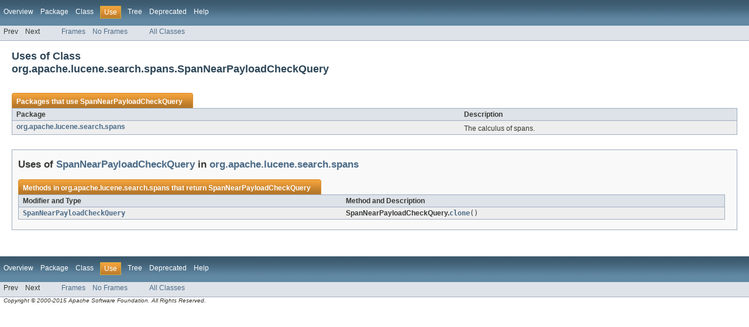

--- FILE ---
content_type: text/html
request_url: https://lucene.apache.org/core/5_2_1/core/org/apache/lucene/search/spans/class-use/SpanNearPayloadCheckQuery.html
body_size: 1204
content:
<!DOCTYPE HTML PUBLIC "-//W3C//DTD HTML 4.01 Transitional//EN" "http://www.w3.org/TR/html4/loose.dtd">
<!-- NewPage -->
<html lang="en">
<head>
<!-- Generated by javadoc (version 1.7.0_75) on Wed Jun 10 23:11:58 IST 2015 -->
<meta http-equiv="Content-Type" content="text/html" charset="utf-8">
<title>Uses of Class org.apache.lucene.search.spans.SpanNearPayloadCheckQuery (Lucene 5.2.1 API)</title>
<meta name="date" content="2015-06-10">
<link rel="stylesheet" type="text/css" href="../../../../../../stylesheet.css" title="Style">
</head>
<body>
<script type="text/javascript"><!--
    if (location.href.indexOf('is-external=true') == -1) {
        parent.document.title="Uses of Class org.apache.lucene.search.spans.SpanNearPayloadCheckQuery (Lucene 5.2.1 API)";
    }
//-->
</script>
<noscript>
<div>JavaScript is disabled on your browser.</div>
</noscript>
<!-- ========= START OF TOP NAVBAR ======= -->
<div class="topNav"><a name="navbar_top">
<!--   -->
</a><a href="#skip-navbar_top" title="Skip navigation links"></a><a name="navbar_top_firstrow">
<!--   -->
</a>
<ul class="navList" title="Navigation">
<li><a href="../../../../../../overview-summary.html">Overview</a></li>
<li><a href="../package-summary.html">Package</a></li>
<li><a href="../../../../../../org/apache/lucene/search/spans/SpanNearPayloadCheckQuery.html" title="class in org.apache.lucene.search.spans">Class</a></li>
<li class="navBarCell1Rev">Use</li>
<li><a href="../package-tree.html">Tree</a></li>
<li><a href="../../../../../../deprecated-list.html">Deprecated</a></li>
<li><a href="../../../../../../help-doc.html">Help</a></li>
</ul>
</div>
<div class="subNav">
<ul class="navList">
<li>Prev</li>
<li>Next</li>
</ul>
<ul class="navList">
<li><a href="../../../../../../index.html?org/apache/lucene/search/spans/class-use/SpanNearPayloadCheckQuery.html" target="_top">Frames</a></li>
<li><a href="SpanNearPayloadCheckQuery.html" target="_top">No Frames</a></li>
</ul>
<ul class="navList" id="allclasses_navbar_top">
<li><a href="../../../../../../allclasses-noframe.html">All Classes</a></li>
</ul>
<div>
<script type="text/javascript"><!--
  allClassesLink = document.getElementById("allclasses_navbar_top");
  if(window==top) {
    allClassesLink.style.display = "block";
  }
  else {
    allClassesLink.style.display = "none";
  }
  //-->
</script>
</div>
<a name="skip-navbar_top">
<!--   -->
</a></div>
<!-- ========= END OF TOP NAVBAR ========= -->
<div class="header">
<h2 title="Uses of Class org.apache.lucene.search.spans.SpanNearPayloadCheckQuery" class="title">Uses of Class<br>org.apache.lucene.search.spans.SpanNearPayloadCheckQuery</h2>
</div>
<div class="classUseContainer">
<ul class="blockList">
<li class="blockList">
<table border="0" cellpadding="3" cellspacing="0" summary="Use table, listing packages, and an explanation">
<caption><span>Packages that use <a href="../../../../../../org/apache/lucene/search/spans/SpanNearPayloadCheckQuery.html" title="class in org.apache.lucene.search.spans">SpanNearPayloadCheckQuery</a></span><span class="tabEnd">&nbsp;</span></caption>
<tr>
<th class="colFirst" scope="col">Package</th>
<th class="colLast" scope="col">Description</th>
</tr>
<tbody>
<tr class="altColor">
<td class="colFirst"><a href="#org.apache.lucene.search.spans">org.apache.lucene.search.spans</a></td>
<td class="colLast">
<div class="block">The calculus of spans.</div>
</td>
</tr>
</tbody>
</table>
</li>
<li class="blockList">
<ul class="blockList">
<li class="blockList"><a name="org.apache.lucene.search.spans">
<!--   -->
</a>
<h3>Uses of <a href="../../../../../../org/apache/lucene/search/spans/SpanNearPayloadCheckQuery.html" title="class in org.apache.lucene.search.spans">SpanNearPayloadCheckQuery</a> in <a href="../../../../../../org/apache/lucene/search/spans/package-summary.html">org.apache.lucene.search.spans</a></h3>
<table border="0" cellpadding="3" cellspacing="0" summary="Use table, listing methods, and an explanation">
<caption><span>Methods in <a href="../../../../../../org/apache/lucene/search/spans/package-summary.html">org.apache.lucene.search.spans</a> that return <a href="../../../../../../org/apache/lucene/search/spans/SpanNearPayloadCheckQuery.html" title="class in org.apache.lucene.search.spans">SpanNearPayloadCheckQuery</a></span><span class="tabEnd">&nbsp;</span></caption>
<tr>
<th class="colFirst" scope="col">Modifier and Type</th>
<th class="colLast" scope="col">Method and Description</th>
</tr>
<tbody>
<tr class="altColor">
<td class="colFirst"><code><a href="../../../../../../org/apache/lucene/search/spans/SpanNearPayloadCheckQuery.html" title="class in org.apache.lucene.search.spans">SpanNearPayloadCheckQuery</a></code></td>
<td class="colLast"><span class="strong">SpanNearPayloadCheckQuery.</span><code><strong><a href="../../../../../../org/apache/lucene/search/spans/SpanNearPayloadCheckQuery.html#clone()">clone</a></strong>()</code>&nbsp;</td>
</tr>
</tbody>
</table>
</li>
</ul>
</li>
</ul>
</div>
<!-- ======= START OF BOTTOM NAVBAR ====== -->
<div class="bottomNav"><a name="navbar_bottom">
<!--   -->
</a><a href="#skip-navbar_bottom" title="Skip navigation links"></a><a name="navbar_bottom_firstrow">
<!--   -->
</a>
<ul class="navList" title="Navigation">
<li><a href="../../../../../../overview-summary.html">Overview</a></li>
<li><a href="../package-summary.html">Package</a></li>
<li><a href="../../../../../../org/apache/lucene/search/spans/SpanNearPayloadCheckQuery.html" title="class in org.apache.lucene.search.spans">Class</a></li>
<li class="navBarCell1Rev">Use</li>
<li><a href="../package-tree.html">Tree</a></li>
<li><a href="../../../../../../deprecated-list.html">Deprecated</a></li>
<li><a href="../../../../../../help-doc.html">Help</a></li>
</ul>
</div>
<div class="subNav">
<ul class="navList">
<li>Prev</li>
<li>Next</li>
</ul>
<ul class="navList">
<li><a href="../../../../../../index.html?org/apache/lucene/search/spans/class-use/SpanNearPayloadCheckQuery.html" target="_top">Frames</a></li>
<li><a href="SpanNearPayloadCheckQuery.html" target="_top">No Frames</a></li>
</ul>
<ul class="navList" id="allclasses_navbar_bottom">
<li><a href="../../../../../../allclasses-noframe.html">All Classes</a></li>
</ul>
<div>
<script type="text/javascript"><!--
  allClassesLink = document.getElementById("allclasses_navbar_bottom");
  if(window==top) {
    allClassesLink.style.display = "block";
  }
  else {
    allClassesLink.style.display = "none";
  }
  //-->
</script>
</div>
<a name="skip-navbar_bottom">
<!--   -->
</a></div>
<!-- ======== END OF BOTTOM NAVBAR ======= -->
<p class="legalCopy"><small>
          <i>Copyright &copy; 2000-2015 Apache Software Foundation.  All Rights Reserved.</i>
          <script src='../../../../../../prettify.js' type='text/javascript'></script>
          <script type='text/javascript'>
            (function(){
              var oldonload = window.onload;
              if (typeof oldonload != 'function') {
                window.onload = prettyPrint;
              } else {
                window.onload = function() {
                  oldonload();
                  prettyPrint();
                }
              }
            })();
          </script>
        </small></p>
</body>
</html>
